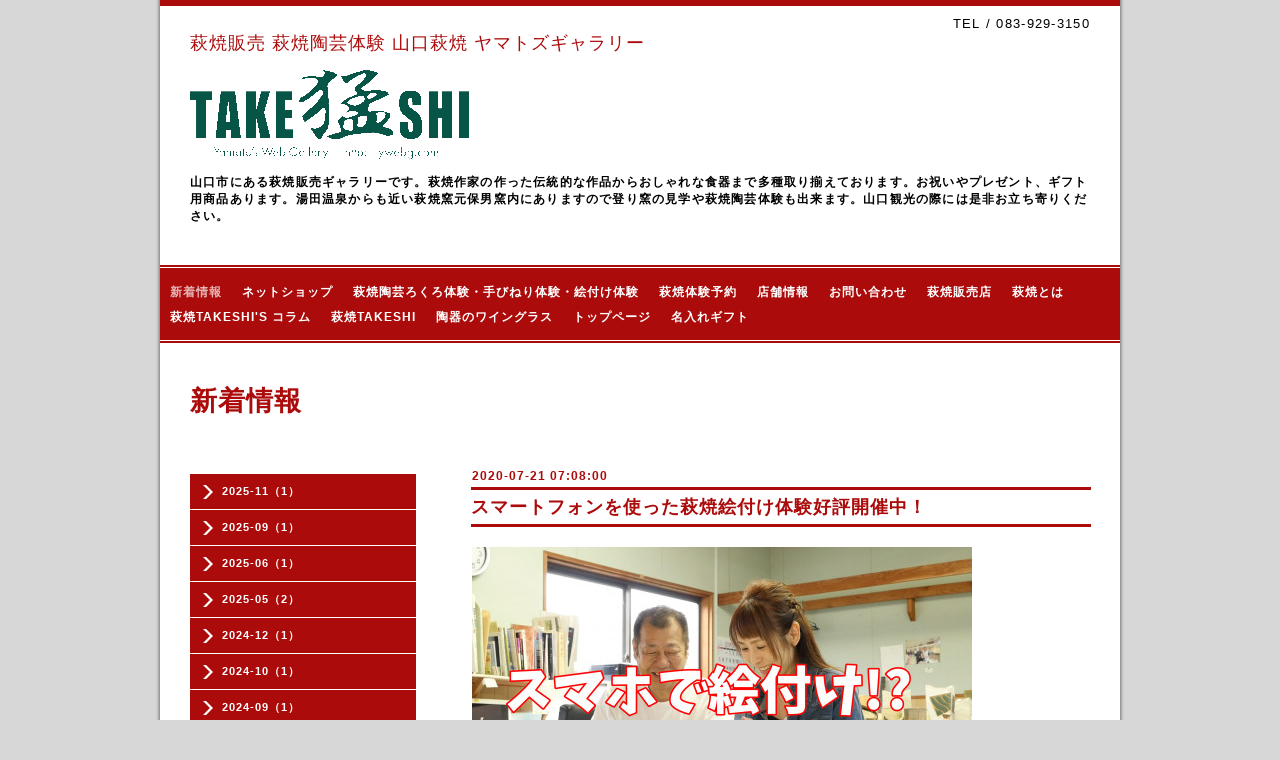

--- FILE ---
content_type: text/html; charset=utf-8
request_url: https://ywebg.com/info/3406772
body_size: 5466
content:
<!DOCTYPE html PUBLIC "-//W3C//DTD XHTML 1.0 Transitional//EN" "http://www.w3.org/TR/xhtml1/DTD/xhtml1-transitional.dtd">
<html xmlns="http://www.w3.org/1999/xhtml" xml:lang="ja" lang="ja">
<head>

<!-- Global site tag (gtag.js) - Google Analytics -->
<script async src="https://www.googletagmanager.com/gtag/js?id=UA-38835062-1"></script>
<script>
  window.dataLayer = window.dataLayer || [];
  function gtag(){dataLayer.push(arguments);}
  gtag('js', new Date());

  gtag('config', 'UA-38835062-1');
</script>


<meta name="google-site-verification" content="jxC6rP7KMX1YWvsTlt7I97_jbi68vdr49oXBug75xXs" />

<meta name="google-site-verification" content="xiRMmYlYjGpFmLYJEUPdsE7ITA-xt0r05eBY1vsVRPI" />
<script src="https://maps.googleapis.com/maps/api/js?key=AIzaSyAcHpEIMNles4bew4yZ0RhzkVnkQAsmIno"></script>
<script>
  (function(i,s,o,g,r,a,m){i['GoogleAnalyticsObject']=r;i[r]=i[r]||function(){
  (i[r].q=i[r].q||[]).push(arguments)},i[r].l=1*new Date();a=s.createElement(o),
  m=s.getElementsByTagName(o)[0];a.async=1;a.src=g;m.parentNode.insertBefore(a,m)
  })(window,document,'script','https://www.google-analytics.com/analytics.js','ga');

  ga('create', 'UA-38835062-1', 'auto');
  ga('send', 'pageview');

</script>

<meta http-equiv="content-type" content="text/html; charset=utf-8" />
<strong><title>スマートフォンを使った萩焼絵付け体験好評開催中！ - 萩焼販売 萩焼陶芸体験 山口萩焼 ヤマトズギャラリー</title></strong>

<meta name="viewport" content="width=device-width, initial-scale=1, maximum-scale=1, user-scalable=yes" />
<meta name="keywords" content="萩焼,陶器のワイングラス,山口萩焼,はぎやき,山口焼" />
<strong><meta name="description" content="スマホアプリを使って綺麗で簡単に萩焼に絵付け体験出来ます。詳しくはhttps://ywebg.com/free/hagiyaki-taiken" /></strong>

<meta property="og:title" content="スマートフォンを使った萩焼絵付け体験好評開催中！" />
<meta property="og:image" content="https://cdn.goope.jp/12395/200721072144-5f1618f86a643.png" />
<meta property="og:site_name" content="萩焼販売 萩焼陶芸体験 山口萩焼 ヤマトズギャラリー" />
<meta http-equiv="content-style-type" content="text/css" />
<meta http-equiv="content-script-type" content="text/javascript" />
<link rel="shortcut icon" href="//cdn.goope.jp/12395/1209280823282qgf.ico" />
<link rel="alternate" type="application/rss+xml" title="萩焼販売 萩焼陶芸体験 山口萩焼 ヤマトズギャラリー / RSS" href="/feed.rss" />
<style type="text/css" media="all">@import "/style.css?125373-1653363243";</style>
<script type="text/javascript" src="/assets/jquery/jquery-1.9.1.min.js"></script>
<script type="text/javascript" src="/js/tooltip.js"></script>
<script type="text/javascript" src="/assets/colorbox/jquery.colorbox-min.js"></script>
<script type="text/javascript" src="/assets/responsiveslides/responsiveslides.min.js"></script>
<script type="text/javascript" src="/assets/footerfixed/footerfixed.js"></script>

<script>
    $(document).ready(function(){
        $("#main").find(".thickbox").colorbox({rel:'thickbox',maxWidth: '98%'});
    });
</script>

</head>

  <body id="info" class="smartphone">
  <div id="container">
    <div id="wrapper">
      <div id="wrapper_inner">

      <!-- ヘッダー部分ここから // -->
      <div id="header">

      <div class="shop_title shop_title_smartphone">
        <div class="shop_tel">TEL&nbsp;/&nbsp;083-929-3150</div>
      </div>

        <div class="site_title">
          <h1 class="site_logo" style="font-size:18px !important;"><a href="https://ywebg.com">萩焼販売 萩焼陶芸体験 山口萩焼 ヤマトズギャラリー</a></h1><br>
<img src="https://cdn.goope.jp/12395/150221141513y52r.png"><br><br>


          <div class="site_description site_description_smartphone"><strong>山口市にある萩焼販売ギャラリーです。萩焼作家の作った伝統的な作品からおしゃれな食器まで多種取り揃えております。お祝いやプレゼント、ギフト用商品あります。湯田温泉からも近い萩焼窯元保男窯内にありますので登り窯の見学や萩焼陶芸体験も出来ます。山口観光の際には是非お立ち寄りください。</strong></div>
        </div>
      </div>
      <!-- ヘッダー部分ここまで // -->

<div id="fb-root"></div>
<script>(function(d, s, id) {
  var js, fjs = d.getElementsByTagName(s)[0];
  if (d.getElementById(id)) return;
  js = d.createElement(s); js.id = id;
  js.src = "//connect.facebook.net/ja_JP/sdk.js#xfbml=1&version=v2.10&appId=1798666503745763";
  fjs.parentNode.insertBefore(js, fjs);
}(document, 'script', 'facebook-jssdk'));</script>
        <!-- ナビゲーション部分ここから // -->
        <script>
        $(function(){
            $(".menubtn").click(function(){
                $("#navi_inner").slideToggle(1000);
                });
            });
        </script>

        <div id="navi">
          <div class="menubtn">MENU ▼</div>
          <div class="navi_line_top"></div>
          <div id="navi_inner">
            <ul>
              
              <li><a href="/info"  class="navi_info active">新着情報</a><ul class="sub_navi">
<li><a href='/info/2025-11'>2025-11（1）</a></li>
<li><a href='/info/2025-09'>2025-09（1）</a></li>
<li><a href='/info/2025-06'>2025-06（1）</a></li>
<li><a href='/info/2025-05'>2025-05（2）</a></li>
<li><a href='/info/2024-12'>2024-12（1）</a></li>
<li><a href='/info/2024-10'>2024-10（1）</a></li>
<li><a href='/info/2024-09'>2024-09（1）</a></li>
<li><a href='/info/2024-06'>2024-06（1）</a></li>
<li><a href='/info/2024-05'>2024-05（1）</a></li>
<li><a href='/info/2024-04'>2024-04（2）</a></li>
<li><a href='/info/2024-03'>2024-03（1）</a></li>
<li><a href='/info/2023-12'>2023-12（1）</a></li>
<li><a href='/info/2023-10'>2023-10（1）</a></li>
<li><a href='/info/2023-09'>2023-09（1）</a></li>
<li><a href='/info/2023-05'>2023-05（1）</a></li>
<li><a href='/info/2023-04'>2023-04（1）</a></li>
<li><a href='/info/2023-03'>2023-03（2）</a></li>
<li><a href='/info/2023-01'>2023-01（1）</a></li>
<li><a href='/info/2022-12'>2022-12（1）</a></li>
<li><a href='/info/2022-10'>2022-10（1）</a></li>
<li><a href='/info/2022-08'>2022-08（1）</a></li>
<li><a href='/info/2022-05'>2022-05（2）</a></li>
<li><a href='/info/2022-04'>2022-04（2）</a></li>
<li><a href='/info/2022-02'>2022-02（1）</a></li>
<li><a href='/info/2022-01'>2022-01（1）</a></li>
<li><a href='/info/2021-11'>2021-11（2）</a></li>
<li><a href='/info/2021-10'>2021-10（4）</a></li>
<li><a href='/info/2021-08'>2021-08（5）</a></li>
<li><a href='/info/2021-05'>2021-05（1）</a></li>
<li><a href='/info/2021-04'>2021-04（1）</a></li>
<li><a href='/info/2021-03'>2021-03（1）</a></li>
<li><a href='/info/2021-02'>2021-02（1）</a></li>
<li><a href='/info/2021-01'>2021-01（3）</a></li>
<li><a href='/info/2020-12'>2020-12（2）</a></li>
<li><a href='/info/2020-11'>2020-11（2）</a></li>
<li><a href='/info/2020-10'>2020-10（2）</a></li>
<li><a href='/info/2020-09'>2020-09（2）</a></li>
<li><a href='/info/2020-08'>2020-08（2）</a></li>
<li><a href='/info/2020-07'>2020-07（2）</a></li>
<li><a href='/info/2020-06'>2020-06（1）</a></li>
<li><a href='/info/2020-05'>2020-05（3）</a></li>
<li><a href='/info/2020-04'>2020-04（4）</a></li>
<li><a href='/info/2020-03'>2020-03（1）</a></li>
<li><a href='/info/2020-02'>2020-02（2）</a></li>
<li><a href='/info/2020-01'>2020-01（2）</a></li>
<li><a href='/info/2019-11'>2019-11（3）</a></li>
<li><a href='/info/2019-08'>2019-08（3）</a></li>
<li><a href='/info/2019-07'>2019-07（1）</a></li>
<li><a href='/info/2019-05'>2019-05（1）</a></li>
<li><a href='/info/2019-04'>2019-04（1）</a></li>
<li><a href='/info/2019-03'>2019-03（1）</a></li>
<li><a href='/info/2019-02'>2019-02（2）</a></li>
<li><a href='/info/2018-12'>2018-12（3）</a></li>
<li><a href='/info/2018-11'>2018-11（1）</a></li>
<li><a href='/info/2018-10'>2018-10（2）</a></li>
<li><a href='/info/2018-09'>2018-09（1）</a></li>
<li><a href='/info/2018-08'>2018-08（1）</a></li>
<li><a href='/info/2018-07'>2018-07（1）</a></li>
<li><a href='/info/2018-05'>2018-05（1）</a></li>
<li><a href='/info/2018-04'>2018-04（1）</a></li>
<li><a href='/info/2017-12'>2017-12（2）</a></li>
<li><a href='/info/2017-11'>2017-11（1）</a></li>
<li><a href='/info/2017-10'>2017-10（1）</a></li>
<li><a href='/info/2017-09'>2017-09（2）</a></li>
<li><a href='/info/2017-08'>2017-08（3）</a></li>
<li><a href='/info/2017-06'>2017-06（1）</a></li>
<li><a href='/info/2017-05'>2017-05（3）</a></li>
<li><a href='/info/2017-04'>2017-04（5）</a></li>
<li><a href='/info/2017-03'>2017-03（1）</a></li>
<li><a href='/info/2016-12'>2016-12（2）</a></li>
<li><a href='/info/2016-11'>2016-11（3）</a></li>
<li><a href='/info/2016-10'>2016-10（2）</a></li>
<li><a href='/info/2016-09'>2016-09（4）</a></li>
<li><a href='/info/2016-08'>2016-08（2）</a></li>
<li><a href='/info/2016-05'>2016-05（1）</a></li>
<li><a href='/info/2016-04'>2016-04（2）</a></li>
<li><a href='/info/2016-02'>2016-02（2）</a></li>
<li><a href='/info/2015-09'>2015-09（1）</a></li>
<li><a href='/info/2015-05'>2015-05（1）</a></li>
<li><a href='/info/2015-01'>2015-01（1）</a></li>
<li><a href='/info/2014-12'>2014-12（1）</a></li>
<li><a href='/info/2014-10'>2014-10（1）</a></li>
<li><a href='/info/2014-09'>2014-09（1）</a></li>
<li><a href='/info/2014-05'>2014-05（2）</a></li>
<li><a href='/info/2014-03'>2014-03（2）</a></li>
<li><a href='/info/2014-02'>2014-02（1）</a></li>
<li><a href='/info/2013-12'>2013-12（1）</a></li>
<li><a href='/info/2013-11'>2013-11（1）</a></li>
<li><a href='/info/2013-09'>2013-09（1）</a></li>
<li><a href='/info/2013-08'>2013-08（2）</a></li>
<li><a href='/info/2013-05'>2013-05（2）</a></li>
<li><a href='/info/2013-04'>2013-04（2）</a></li>
<li><a href='/info/2013-03'>2013-03（1）</a></li>
<li><a href='/info/2013-01'>2013-01（1）</a></li>
<li><a href='/info/2012-11'>2012-11（2）</a></li>
<li><a href='/info/2012-09'>2012-09（2）</a></li>
</ul>
</li>
              
              <li><a href="https://www.creema.jp/c/hagiyaki/item/onsale"  class="navi_links links_8825">ネットショップ</a></li>
              
              <li><a href="/free/hagiyaki-taiken"  class="navi_free free_26020">萩焼陶芸ろくろ体験・手びねり体験・絵付け体験</a></li>
              
              <li><a href="/reservation"  class="navi_reservation">萩焼体験予約</a></li>
              
              <li><a href="/about"  class="navi_about">店舗情報</a></li>
              
              <li><a href="/contact"  class="navi_contact">お問い合わせ</a></li>
              
              <li><a href="/free/hanbaiten"  class="navi_free free_57746">萩焼販売店</a></li>
              
              <li><a href="/free/hagiyaki"  class="navi_free free_30827">萩焼とは</a></li>
              
              <li><a href="/free/columns"  class="navi_free free_25485">萩焼TAKESHI'S コラム</a></li>
              
              <li><a href="/free/hagiyakitakeshi"  class="navi_free free_180904">萩焼TAKESHI</a></li>
              
              <li><a href="/free/wine"  class="navi_free free_401972">陶器のワイングラス</a></li>
              
              <li><a href="/"  class="navi_top">トップページ</a></li>
              
              <li><a href="/free/nairegift"  class="navi_free free_363209">名入れギフト</a></li>
              
            </ul>
          </div>
          <div class="navi_line_bottom"></div>
        </div>
        <!-- // ナビゲーション部分ここまで -->

        <div id="contents">
          <div id="contents_inner">
            <ul class="sub_navi_side">
              
              <ul class="sub_navi">
<li><a href='/info/2025-11'>2025-11（1）</a></li>
<li><a href='/info/2025-09'>2025-09（1）</a></li>
<li><a href='/info/2025-06'>2025-06（1）</a></li>
<li><a href='/info/2025-05'>2025-05（2）</a></li>
<li><a href='/info/2024-12'>2024-12（1）</a></li>
<li><a href='/info/2024-10'>2024-10（1）</a></li>
<li><a href='/info/2024-09'>2024-09（1）</a></li>
<li><a href='/info/2024-06'>2024-06（1）</a></li>
<li><a href='/info/2024-05'>2024-05（1）</a></li>
<li><a href='/info/2024-04'>2024-04（2）</a></li>
<li><a href='/info/2024-03'>2024-03（1）</a></li>
<li><a href='/info/2023-12'>2023-12（1）</a></li>
<li><a href='/info/2023-10'>2023-10（1）</a></li>
<li><a href='/info/2023-09'>2023-09（1）</a></li>
<li><a href='/info/2023-05'>2023-05（1）</a></li>
<li><a href='/info/2023-04'>2023-04（1）</a></li>
<li><a href='/info/2023-03'>2023-03（2）</a></li>
<li><a href='/info/2023-01'>2023-01（1）</a></li>
<li><a href='/info/2022-12'>2022-12（1）</a></li>
<li><a href='/info/2022-10'>2022-10（1）</a></li>
<li><a href='/info/2022-08'>2022-08（1）</a></li>
<li><a href='/info/2022-05'>2022-05（2）</a></li>
<li><a href='/info/2022-04'>2022-04（2）</a></li>
<li><a href='/info/2022-02'>2022-02（1）</a></li>
<li><a href='/info/2022-01'>2022-01（1）</a></li>
<li><a href='/info/2021-11'>2021-11（2）</a></li>
<li><a href='/info/2021-10'>2021-10（4）</a></li>
<li><a href='/info/2021-08'>2021-08（5）</a></li>
<li><a href='/info/2021-05'>2021-05（1）</a></li>
<li><a href='/info/2021-04'>2021-04（1）</a></li>
<li><a href='/info/2021-03'>2021-03（1）</a></li>
<li><a href='/info/2021-02'>2021-02（1）</a></li>
<li><a href='/info/2021-01'>2021-01（3）</a></li>
<li><a href='/info/2020-12'>2020-12（2）</a></li>
<li><a href='/info/2020-11'>2020-11（2）</a></li>
<li><a href='/info/2020-10'>2020-10（2）</a></li>
<li><a href='/info/2020-09'>2020-09（2）</a></li>
<li><a href='/info/2020-08'>2020-08（2）</a></li>
<li><a href='/info/2020-07'>2020-07（2）</a></li>
<li><a href='/info/2020-06'>2020-06（1）</a></li>
<li><a href='/info/2020-05'>2020-05（3）</a></li>
<li><a href='/info/2020-04'>2020-04（4）</a></li>
<li><a href='/info/2020-03'>2020-03（1）</a></li>
<li><a href='/info/2020-02'>2020-02（2）</a></li>
<li><a href='/info/2020-01'>2020-01（2）</a></li>
<li><a href='/info/2019-11'>2019-11（3）</a></li>
<li><a href='/info/2019-08'>2019-08（3）</a></li>
<li><a href='/info/2019-07'>2019-07（1）</a></li>
<li><a href='/info/2019-05'>2019-05（1）</a></li>
<li><a href='/info/2019-04'>2019-04（1）</a></li>
<li><a href='/info/2019-03'>2019-03（1）</a></li>
<li><a href='/info/2019-02'>2019-02（2）</a></li>
<li><a href='/info/2018-12'>2018-12（3）</a></li>
<li><a href='/info/2018-11'>2018-11（1）</a></li>
<li><a href='/info/2018-10'>2018-10（2）</a></li>
<li><a href='/info/2018-09'>2018-09（1）</a></li>
<li><a href='/info/2018-08'>2018-08（1）</a></li>
<li><a href='/info/2018-07'>2018-07（1）</a></li>
<li><a href='/info/2018-05'>2018-05（1）</a></li>
<li><a href='/info/2018-04'>2018-04（1）</a></li>
<li><a href='/info/2017-12'>2017-12（2）</a></li>
<li><a href='/info/2017-11'>2017-11（1）</a></li>
<li><a href='/info/2017-10'>2017-10（1）</a></li>
<li><a href='/info/2017-09'>2017-09（2）</a></li>
<li><a href='/info/2017-08'>2017-08（3）</a></li>
<li><a href='/info/2017-06'>2017-06（1）</a></li>
<li><a href='/info/2017-05'>2017-05（3）</a></li>
<li><a href='/info/2017-04'>2017-04（5）</a></li>
<li><a href='/info/2017-03'>2017-03（1）</a></li>
<li><a href='/info/2016-12'>2016-12（2）</a></li>
<li><a href='/info/2016-11'>2016-11（3）</a></li>
<li><a href='/info/2016-10'>2016-10（2）</a></li>
<li><a href='/info/2016-09'>2016-09（4）</a></li>
<li><a href='/info/2016-08'>2016-08（2）</a></li>
<li><a href='/info/2016-05'>2016-05（1）</a></li>
<li><a href='/info/2016-04'>2016-04（2）</a></li>
<li><a href='/info/2016-02'>2016-02（2）</a></li>
<li><a href='/info/2015-09'>2015-09（1）</a></li>
<li><a href='/info/2015-05'>2015-05（1）</a></li>
<li><a href='/info/2015-01'>2015-01（1）</a></li>
<li><a href='/info/2014-12'>2014-12（1）</a></li>
<li><a href='/info/2014-10'>2014-10（1）</a></li>
<li><a href='/info/2014-09'>2014-09（1）</a></li>
<li><a href='/info/2014-05'>2014-05（2）</a></li>
<li><a href='/info/2014-03'>2014-03（2）</a></li>
<li><a href='/info/2014-02'>2014-02（1）</a></li>
<li><a href='/info/2013-12'>2013-12（1）</a></li>
<li><a href='/info/2013-11'>2013-11（1）</a></li>
<li><a href='/info/2013-09'>2013-09（1）</a></li>
<li><a href='/info/2013-08'>2013-08（2）</a></li>
<li><a href='/info/2013-05'>2013-05（2）</a></li>
<li><a href='/info/2013-04'>2013-04（2）</a></li>
<li><a href='/info/2013-03'>2013-03（1）</a></li>
<li><a href='/info/2013-01'>2013-01（1）</a></li>
<li><a href='/info/2012-11'>2012-11（2）</a></li>
<li><a href='/info/2012-09'>2012-09（2）</a></li>
</ul>

              
              
              
              
              
              
              
              
              
              
              
              
              
              
              
              
              
              
              
              
              
              
              
              
              
            </ul>
        <!-- メイン部分ここから -->
        <div id="main">
          <div id="main_inner">



<!----------------------------------------------

      ページ：トップ

---------------------------------------------->

                

              <!-- topメイン部分ここから // -->
              <div id="top_main" class="clearfix">

              <!-- // welcomeエリアここから -->
              <div id="welcome_info_area">
                <div class="welcome_area">
                  <h2 class="welcome_area_title">Welcome</h2>
                  <div class="title_line_1"></div>
                  <div class="title_line_2"></div>
                  <ul class="welcome_area_message welcome_area_message_smartphone">
                    <li></li>
                  </ul>
                </div>
                
               </div>
               <!-- // welcomeエリアここまで -->

                <!-- サイドバー部分ここから // -->
                <div id="sidebar" class="clearfix">
                  <div id="sidebar_inner">

                    <!-- ナビゲーションパーツここから // -->
                    <div class="navi_parts_smartphone">
                      <div id="navi_parts">
<div class="navi_parts_detail">
<div id="google_translate_element"></div><script type="text/javascript">function googleTranslateElementInit() {new google.translate.TranslateElement({pageLanguage: 'ja', includedLanguages: 'en,es,fr,it,ja,ko,zh-CN,zh-TW', layout: google.translate.TranslateElement.InlineLayout.SIMPLE}, 'google_translate_element');}</script><script type="text/javascript" src="//translate.google.com/translate_a/element.js?cb=googleTranslateElementInit"></script>
</div>
<div class="navi_parts_detail">
<script src="https://apis.google.com/js/platform.js"></script>

<div class="g-ytsubscribe" data-channelid="UCawQIF7ftjVTF1A6_dgW0eg" data-layout="full" data-count="default"></div>
</div>
<div class="navi_parts_detail">
<a href="https://ywebg.com/free/hagiyaki-taiken"><img src="//cdn.goope.jp/12395/200603120929-5ed71469d5650.png" alt="萩焼体験" /></a>
</div>
<div class="navi_parts_detail">
<div class="fb-page" data-href="https://www.facebook.com/yamaguchi.hagiyaki/?ref=hl" data-tabs="timeline" data-small-header="false" data-adapt-container-width="true" data-hide-cover="false" data-show-facepile="true"><blockquote cite="https://www.facebook.com/yamaguchi.hagiyaki/?ref=hl" class="fb-xfbml-parse-ignore"><a href="https://www.facebook.com/yamaguchi.hagiyaki/?ref=hl">山口萩焼 Yamato&#039;s Web Gallery</a></blockquote></div>
</div>
<div class="navi_parts_detail">
<div class="fb-page" data-href="https://www.facebook.com/hagiyaki.takeshi/" data-tabs="timeline" data-width="" data-height="" data-small-header="false" data-adapt-container-width="true" data-hide-cover="false" data-show-facepile="true"><blockquote cite="https://www.facebook.com/hagiyaki.takeshi/" class="fb-xfbml-parse-ignore"><a href="https://www.facebook.com/hagiyaki.takeshi/">萩焼Takeshi</a></blockquote></div>
</div>
<div class="navi_parts_detail">
<iframe width="250" height="141%" 
src="https://www.youtube.com/embed/E0ST2RqbW9s" frameborder="0" allow="accelerometer; autoplay; encrypted-media; gyroscope; picture-in-picture" allowfullscreen></iframe>
</div>
</div>

                    </div>
                    <!-- // ナビゲーションパーツここまで -->

                    <div class="today_area today_area_smartphone">
                      <div class="today_title">2026.01.25 Sunday</div>
                      
                    </div>

                    <div class="counter_area counter_area_smartphone">
                      <div class="counter_title">Access</div>
                      <div class="counter_today">
                      Today&nbsp;:&nbsp;<span class="num">7</span>
                      </div>
                      <div class="counter_yesterday">
                      Yesterday&nbsp;:&nbsp;<span class="num">283</span>
                      </div>
                      <div class="counter_total">
                      Total&nbsp;:&nbsp;<span class="num">917663</span>
                      </div>
                    </div>

                    <div class="qr_area qr_area_smartphone">
                      <div class="qr_title">携帯サイト</div>
                      <div class="qr_img"><img src="//r.goope.jp/qr/ywebg"width="100" height="100" /></div>
                    </div>

                </div>
              </div>
              <!-- // サイドバー部分ここまで -->

              </div>
              <!-- // topメイン部分ここまで -->

    

    
    <!----------------------------------------------

      ページ：インフォメーション
      ---------------------------------------------->

    <h2 class="page_title">新着情報</h2>
    <div class="info_area">
      <div class="autopagerize_page_element">
        
        <div class="info ">
          <div class="info_date"> 2020-07-21 07:08:00</div>
          <div class="title_line_3"></div>
          <div class="info_title">
            <a href="/info/3406772">スマートフォンを使った萩焼絵付け体験好評開催中！</a>
          </div>
          <div class="title_line_4"></div>
          <div class="info_photo">
            <a href='//cdn.goope.jp/12395/200721072144-5f1618f86a643.png' class='thickbox'><img src='//cdn.goope.jp/12395/200721072144-5f1618f86a643_l.jpg' alt='スマートフォンを使った萩焼絵付け体験好評開催中！'/></a>
          </div>
          <div class="info_body">
            <p>スマホアプリを使って綺麗で簡単に萩焼に絵付け体験出来ます。</p>
<p>詳しくは<a href="https://ywebg.com/free/hagiyaki-taiken">https://ywebg.com/free/hagiyaki-taiken</a></p>
<p>&nbsp;</p>
          </div>
          <br class="clear">
        </div>
        
      </div>
    </div>
    

    

    

    


    


    


    

    

    
    
  </div>
  </div>
  <!-- // メイン部分ここまで -->
        </div>
    </div>
    <!-- // contentsここまで -->
       <!-- フッター部分ここから // -->
        <div id="footer">
          <div id="footer_inner">

            <!-- // コピーライト部分ここから -->
            <div id="footer_copyright">
                  <div id="footer_copyright_inner">
                    <!--  スマホ用店舗名表示部分 -->
                    <div class="shop_title_footer clearfix">
                    <div class="shop_info_footer">
                      <div class="shop_rss_footer"><a href="/feed.rss"><img src="/img/icon/rss2.png" /></a></div>
                      <div class="shop_name_footer">山口萩焼　ヤマトズギャラリー&nbsp; </div>
                    </div>
                    <div class="shop_tel_footer">083-929-3150</div>
                    </div>
                    <!--  スマホ用店舗名表示部分ここまで -->
                  <div>
                          <div class="copyright copyright_smartphone">&copy;2026 <a href="https://ywebg.com">山口萩焼　ヤマトズギャラリー</a>. All Rights Reserved.
                          </div>
                          <div class="powered_base clearfix">
                            <div class="powered powered_smartphone">
                              Powered by <a href="https://goope.jp/">グーペ</a> / <a href="https://admin.goope.jp/">Admin</a>
                            </div>
                            <div class="shop_rss shop_rss_smartphone">
                              <a href="/feed.rss"><img src="/img/icon/rss2.png" /></a>
                            </div>
                          </div>
                  </div>
                </div>
            </div>
            <!-- // コピーライト部分ここまで -->
          </div>
        </div>
        <!-- // フッター部分ここまで -->

        <!-- wrapper_innerここまで -->
        </div>
    <!--  wrapperここまで -->
    </div>
    <!--  containerここまで -->
    </div>
<script id="tagjs" type="text/javascript">
  (function () {
    var tagjs = document.createElement("script");
    var s = document.getElementsByTagName("script")[0];
    tagjs.async = true;
    tagjs.src = "//s.yjtag.jp/tag.js#site=LETcHAy";
    s.parentNode.insertBefore(tagjs, s);
  }());
</script>
<noscript>
  <iframe src="//b.yjtag.jp/iframe?c=LETcHAy" width="1" height="1" frameborder="0" scrolling="no" marginheight="0" marginwidth="0"></iframe>
</noscript>

</body>
</html>


--- FILE ---
content_type: text/html; charset=utf-8
request_url: https://accounts.google.com/o/oauth2/postmessageRelay?parent=https%3A%2F%2Fywebg.com&jsh=m%3B%2F_%2Fscs%2Fabc-static%2F_%2Fjs%2Fk%3Dgapi.lb.en.2kN9-TZiXrM.O%2Fd%3D1%2Frs%3DAHpOoo_B4hu0FeWRuWHfxnZ3V0WubwN7Qw%2Fm%3D__features__
body_size: 161
content:
<!DOCTYPE html><html><head><title></title><meta http-equiv="content-type" content="text/html; charset=utf-8"><meta http-equiv="X-UA-Compatible" content="IE=edge"><meta name="viewport" content="width=device-width, initial-scale=1, minimum-scale=1, maximum-scale=1, user-scalable=0"><script src='https://ssl.gstatic.com/accounts/o/2580342461-postmessagerelay.js' nonce="3UXH6-o7XuWaN-e_CTJOgQ"></script></head><body><script type="text/javascript" src="https://apis.google.com/js/rpc:shindig_random.js?onload=init" nonce="3UXH6-o7XuWaN-e_CTJOgQ"></script></body></html>

--- FILE ---
content_type: text/plain
request_url: https://www.google-analytics.com/j/collect?v=1&_v=j102&a=1699978385&t=pageview&_s=1&dl=https%3A%2F%2Fywebg.com%2Finfo%2F3406772&ul=en-us%40posix&dt=%E3%82%B9%E3%83%9E%E3%83%BC%E3%83%88%E3%83%95%E3%82%A9%E3%83%B3%E3%82%92%E4%BD%BF%E3%81%A3%E3%81%9F%E8%90%A9%E7%84%BC%E7%B5%B5%E4%BB%98%E3%81%91%E4%BD%93%E9%A8%93%E5%A5%BD%E8%A9%95%E9%96%8B%E5%82%AC%E4%B8%AD%EF%BC%81%20-%20%E8%90%A9%E7%84%BC%E8%B2%A9%E5%A3%B2%20%E8%90%A9%E7%84%BC%E9%99%B6%E8%8A%B8%E4%BD%93%E9%A8%93%20%E5%B1%B1%E5%8F%A3%E8%90%A9%E7%84%BC%20%E3%83%A4%E3%83%9E%E3%83%88%E3%82%BA%E3%82%AE%E3%83%A3%E3%83%A9%E3%83%AA%E3%83%BC&sr=1280x720&vp=1280x720&_u=YADAAUABAAAAACAAI~&jid=2120234944&gjid=1547528390&cid=969766069.1769269309&tid=UA-38835062-1&_gid=1732775065.1769269310&_r=1&_slc=1&z=41094941
body_size: -448
content:
2,cG-QKKXJ7SEVS